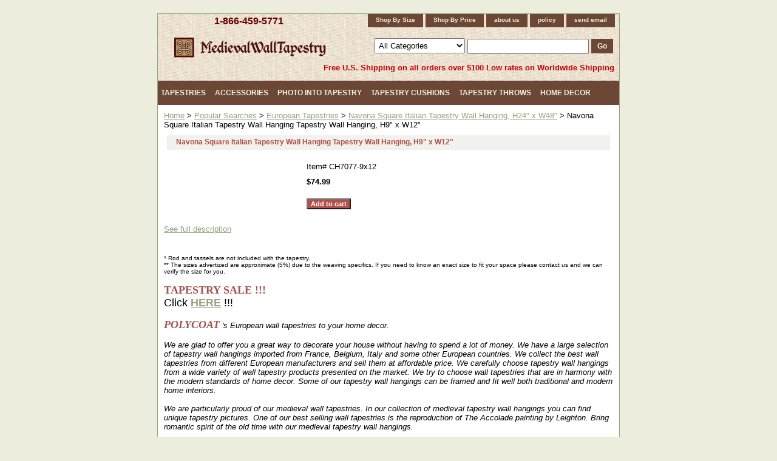

--- FILE ---
content_type: text/html
request_url: https://www.medievalwalltapestry.com/7888-size2.html
body_size: 7656
content:
<!DOCTYPE HTML PUBLIC "-//W3C//DTD HTML 4.01 Transitional//EN">
<html><head><title>Navona Square Italian Tapestry Wall Hanging Tapestry Wall Hanging, H9" x W12"</title><link rel="stylesheet" type="text/css" href="css-base.css" /><link rel="stylesheet" type="text/css" href="css-element.css" /><link rel="stylesheet" type="text/css" href="css-contents.css" /><link rel="stylesheet" type="text/css" href="css-edits.css" /><meta name="description" content="Wall tapestries from Europe and USA: medieval tapestry wall hangings, contemporary, nature and animal tapestries, religious, floral wall tapestry collections. Romantic pictures for sale.">
<meta name="robots" content="all">
<meta name="revisit-after" content="15 days">
<meta name="Copyright" content="2004-2022 copyright"> 
<meta name="MSSmartTagsPreventParsing" content="TRUE">
<META content="text/html; charset=windows-1252" http-equiv=Content-Type>
<meta name="organization-Email" content="info@medievalwalltapestry.com">
<meta name="identifier" content="http://www.medievalwalltapestry.com">
<style type="text/css">
<!--
.MyStyle2 {  color: #330000; text-decoration: underline}
-->.button {text-indent: -9000px; width: 74px; height: 21px; background: url(https://sep.turbifycdn.com/ty/cdn/carenginecare/search-button.jpg); border-top-width: 0px; border-right-width: 0px; border-bottom-width: 0px; border-left-width: 0px}
</style>
<script>(function() {
  var _fbq = window._fbq || (window._fbq = []);
  if (!_fbq.loaded) {
    var fbds = document.createElement('script');
    fbds.async = true;
    fbds.src = '//connect.facebook.net/en_US/fbds.js';
    var s = document.getElementsByTagName('script')[0];
    s.parentNode.insertBefore(fbds, s);
    _fbq.loaded = true;
  }
  _fbq.push(['addPixelId', '622628357857454']);
})();
window._fbq = window._fbq || [];
window._fbq.push(['track', 'PixelInitialized', {}]);
</script>
<noscript><img height="1" width="1" alt="" style="display:none" src="https://www.facebook.com/tr?id=622628357857454&amp;ev=PixelInitialized" /></noscript>
<script type="text/javascript">
/* <![CDATA[ */
var google_conversion_id = 998225335;
var google_custom_params = window.google_tag_params;
var google_remarketing_only = true;
/* ]]> */
</script>
<script type="text/javascript" src="//www.googleadservices.com/pagead/conversion.js"></script>
<noscript>
<div style="display:inline;">
<img height="1" width="1" style="border-style:none;" alt="" src="//googleads.g.doubleclick.net/pagead/viewthroughconversion/998225335/?value=0&amp;guid=ON&amp;script=0"/>
</div>
</noscript>
<script>
  (function(i,s,o,g,r,a,m){i['GoogleAnalyticsObject']=r;i[r]=i[r]||function(){
  (i[r].q=i[r].q||[]).push(arguments)},i[r].l=1*new Date();a=s.createElement(o),
  m=s.getElementsByTagName(o)[0];a.async=1;a.src=g;m.parentNode.insertBefore(a,m)
  })(window,document,'script','//www.google-analytics.com/analytics.js','ga');

  ga('create', 'UA-20291726-1', 'auto');
  ga('send', 'pageview');

</script>
<!-- Global site tag (gtag.js) - AdWords: 823164560 -->
<script async src="https://www.googletagmanager.com/gtag/js?id=AW-823164560"></script>
<script>
  window.dataLayer = window.dataLayer || [];
  function gtag(){dataLayer.push(arguments);}
  gtag('js', new Date());
 
  gtag('config', 'AW-823164560');
</script>
<!-- Google tag (gtag.js) - Google Analytics -->
<script async src="https://www.googletagmanager.com/gtag/js?id=UA-245726191-1">
</script>
<script>
  window.dataLayer = window.dataLayer || [];
  function gtag(){dataLayer.push(arguments);}
  gtag('js', new Date());

  gtag('config', 'UA-245726191-1');
</script><style type="text/css">
#bodycontent {float:right; width:760px;}
#bodyshell {background-color:#fff; border-left:0px solid #f1f2ed; float:left; zoom:1; margin:0;*position:relative;}
#nav-product {_display:inline; float:left; margin-left:-150px; overflow:hidden; position:relative; width:150px; z-index:1000;}
</style><script type="text/javascript" src="https://sep.turbifycdn.com/ty/cdn/carenginecare/jquery-2.2.4.min.js"></script></head><body class="vertical" id="itemtype"><script type="text/javascript" id="yfc_loader" src="https://turbifycdn.com/store/migration/loader-min-1.0.34.js?q=carenginecare&ts=1769056805&p=1&h=order.store.turbify.net"></script> <div id="ys_superbar">
	   <div id="ys_cpers">
		<div id="yscp_welcome_msg"></div>
		<div id="yscp_signin_link"></div>
		<div id="yscp_myaccount_link"></div>
		<div id="yscp_signout_link"></div>
	   </div>
	   <div id="yfc_mini"></div>
	   <div class="ys_clear"></div>
	</div>
      <div id="container"><div id="header"><div class="left-col"><h3 id="brandmark"><a href="index.html" title=""></a></h3><a href="tel:+1-866-459-5771">1-866-459-5771</a></div><div class="right-col"><ul id="nav-general"><li><a href="sortbysize.html">Shop By Size</a></li><li><a href="sortbyprice.html">Shop By Price</a></li><li><a href="info.html">about us</a></li><li><a href="privacypolicy.html">policy</a></li><li><a href="mailto:sales@medievalwalltapestry.com">send email</a></li></ul><div id="ysaSearch"><form id="searcharea" name="searcharea" action="nsearch.html" method="GET"><fieldset><select onchange="if (typeof YSB_AUTOCOMPLETE == 'object') { YSB_AUTOCOMPLETE.controller.setSuggestCategory(event); }" name="section"><option value="">All Categories</option><option value="popular-searches">Popular Searches </option><option value="walltapestries">Exclusive Collection </option><option value="fineart">Fine Art </option><option value="rota">Romantic Pictures </option><option value="meta">Medieval Tapestries </option><option value="renaissance">Renaissance Styles </option><option value="naandan">Nature and Animals </option><option value="stilllifes">Floral & Still Lifes </option><option value="cota">Contemporary Tapestries </option><option value="ethnicdesigns">Ethnic Designs </option><option value="europeancities">City & Country Scenes </option><option value="reta">Religious Tapestries </option><option value="ornamental">Ornamental Designs </option><option value="maps">Map Tapestries </option><option value="kidsdecor">Kids Decor </option><option value="specials">Tapestry Sale </option><option value="accessories">Accessories </option><option value="tapestrythrows">Tapestry Throws </option><option value="tapestrycushions">Tapestry Cushions </option><option value="photointotapestry">Photo Into Tapestry </option><option value="bed-covers">Bedding Sets </option><option value="tablerunners">Tapestry Table Runners </option><option value="handbags">Tapestry Handbags </option><option value="bellpulls">Tapestry Bellpulls </option><option value="tapestry-articles">Articles </option></select><label for="query" class="labelfield"><input autocomplete="off" type="text" id="query" name="query" placeholder="" onkeyup="if (typeof YSB_AUTOCOMPLETE == 'object') { YSB_AUTOCOMPLETE.controller.suggest(event); }"></label><label for="searchsubmit" class="buttonlabel"><input type="submit" id="searchsubmit" class="ys_primary" value="Go" name="searchsubmit"><input type="hidden" value="carenginecare" name="vwcatalog"></label></fieldset></form>   <script type="text/javascript"> 
                    var isSafari = !!navigator.userAgent.match(/Version\/[\d\.]+.*Safari/); 
                    var isIOS = !!navigator.platform && /iPad|iPhone|iPod/.test(navigator.platform); 
                    if (isSafari && isIOS) { 
                        document.forms["searcharea"].onsubmit = function (searchAreaForm) { 
                            var elementsList = this.elements, queryString = '', url = '', action = this.action; 
                            for(var i = 0; i < elementsList.length; i++) { 
                                if (elementsList[i].name) { 
                                    if (queryString) { 
                                        queryString = queryString + "&" +  elementsList[i].name + "=" + encodeURIComponent(elementsList[i].value); 
                                    } else { 
                                        queryString = elementsList[i].name + "=" + encodeURIComponent(elementsList[i].value); 
                                    } 
                                } 
                            } 
                            if (action.indexOf("?") == -1) { 
                                action = action + "?"; 
                            } 
                            url = action + queryString; 
                            window.location.href = url; 
                            return false; 
                        } 
                    } 
                </script> 
        </div></div><div class="headerShipinfo">Free U.S. Shipping on all orders over $100 Low rates on Worldwide Shipping</div></div><div class="megamenu"><ul><li><a href="tapestries.html" class="level1">Tapestries</a><div class="submenu"><ul><li><a href="popular-searches.html"><div class="subsubmenu"><div class="subsubmenuimg"><img src="https://s.turbifycdn.com/aah/carenginecare/popular-searches-27.gif" width="100" height="100" border="0" hspace="0" vspace="0" alt="Popular Searches" /></div><div class="subsubmenutitle">Popular Searches</div></div></a></li><li><a href="walltapestries.html"><div class="subsubmenu"><div class="subsubmenuimg"><img src="https://s.turbifycdn.com/aah/carenginecare/exclusive-collection-11.gif" width="100" height="77" border="0" hspace="0" vspace="0" alt="Exclusive Collection" /></div><div class="subsubmenutitle">Exclusive Collection</div></div></a></li><li><a href="fineart.html"><div class="subsubmenu"><div class="subsubmenuimg"><img src="https://s.turbifycdn.com/aah/carenginecare/fine-art-17.gif" width="87" height="100" border="0" hspace="0" vspace="0" alt="Fine Art" /></div><div class="subsubmenutitle">Fine Art</div></div></a></li><li><a href="rota.html"><div class="subsubmenu"><div class="subsubmenuimg"><img src="https://s.turbifycdn.com/aah/carenginecare/romantic-pictures-18.gif" width="100" height="65" border="0" hspace="0" vspace="0" alt="Romantic Pictures" /></div><div class="subsubmenutitle">Romantic Pictures</div></div></a></li><li><a href="meta.html"><div class="subsubmenu"><div class="subsubmenuimg"><img src="https://s.turbifycdn.com/aah/carenginecare/medieval-tapestries-112.gif" width="100" height="82" border="0" hspace="0" vspace="0" alt="Medieval Tapestries" /></div><div class="subsubmenutitle">Medieval Tapestries</div></div></a></li><li><a href="renaissance.html"><div class="subsubmenu"><div class="subsubmenuimg"><img src="https://s.turbifycdn.com/aah/carenginecare/renaissance-styles-12.gif" width="100" height="78" border="0" hspace="0" vspace="0" alt="Renaissance Styles" /></div><div class="subsubmenutitle">Renaissance Styles</div></div></a></li><li><a href="naandan.html"><div class="subsubmenu"><div class="subsubmenuimg"><img src="https://s.turbifycdn.com/aah/carenginecare/nature-and-animals-15.gif" width="100" height="77" border="0" hspace="0" vspace="0" alt="Nature and Animals" /></div><div class="subsubmenutitle">Nature and Animals</div></div></a></li><li><a href="stilllifes.html"><div class="subsubmenu"><div class="subsubmenuimg"><img src="https://s.turbifycdn.com/aah/carenginecare/floral-still-lifes-11.gif" width="77" height="100" border="0" hspace="0" vspace="0" alt="Floral &amp; Still Lifes" /></div><div class="subsubmenutitle">Floral & Still Lifes</div></div></a></li><li><a href="cota.html"><div class="subsubmenu"><div class="subsubmenuimg"><img src="https://s.turbifycdn.com/aah/carenginecare/contemporary-tapestries-123.gif" width="82" height="100" border="0" hspace="0" vspace="0" alt="Contemporary Tapestries" /></div><div class="subsubmenutitle">Contemporary Tapestries</div></div></a></li><li><a href="ethnicdesigns.html"><div class="subsubmenu"><div class="subsubmenuimg"><img src="https://s.turbifycdn.com/aah/carenginecare/ethnic-designs-39.gif" width="99" height="100" border="0" hspace="0" vspace="0" alt="Ethnic Designs" /></div><div class="subsubmenutitle">Ethnic Designs</div></div></a></li><li><a href="europeancities.html"><div class="subsubmenu"><div class="subsubmenuimg"><img src="https://s.turbifycdn.com/aah/carenginecare/city-country-scenes-11.gif" width="100" height="78" border="0" hspace="0" vspace="0" alt="City &amp; Country Scenes" /></div><div class="subsubmenutitle">City & Country Scenes</div></div></a></li><li><a href="reta.html"><div class="subsubmenu"><div class="subsubmenuimg"><img src="https://s.turbifycdn.com/aah/carenginecare/religious-tapestries-11.gif" width="100" height="63" border="0" hspace="0" vspace="0" alt="Religious Tapestries" /></div><div class="subsubmenutitle">Religious Tapestries</div></div></a></li><li><a href="ornamental.html"><div class="subsubmenu"><div class="subsubmenuimg"><img src="https://s.turbifycdn.com/aah/carenginecare/ornamental-designs-15.gif" width="97" height="100" border="0" hspace="0" vspace="0" alt="Ornamental Designs" /></div><div class="subsubmenutitle">Ornamental Designs</div></div></a></li><li><a href="maps.html"><div class="subsubmenu"><div class="subsubmenuimg"><img src="https://s.turbifycdn.com/aah/carenginecare/map-tapestries-24.gif" width="100" height="79" border="0" hspace="0" vspace="0" alt="Map Tapestries" /></div><div class="subsubmenutitle">Map Tapestries</div></div></a></li><li><a href="kidsdecor.html"><div class="subsubmenu"><div class="subsubmenuimg"><img src="https://s.turbifycdn.com/aah/carenginecare/kids-decor-17.gif" width="71" height="100" border="0" hspace="0" vspace="0" alt="Kids Decor" /></div><div class="subsubmenutitle">Kids Decor</div></div></a></li></ul></div></li><li><a href="accessories.html" class="level1">Accessories</a><div class="submenu"><ul><li><a href="tapestryrods.html"><div class="subsubmenu"><div class="subsubmenuimg"><img src="https://s.turbifycdn.com/aah/carenginecare/rods-tassels-11.gif" width="100" height="49" border="0" hspace="0" vspace="0" alt="Tapestry Rods" /></div><div class="subsubmenutitle">Tapestry Rods</div></div></a></li><li><a href="tassels.html"><div class="subsubmenu"><div class="subsubmenuimg"><img src="https://s.turbifycdn.com/aah/carenginecare/tassels-11.gif" width="67" height="100" border="0" hspace="0" vspace="0" alt="Tassels" /></div><div class="subsubmenutitle">Tassels</div></div></a></li><li><a href="finishing.html"><div class="subsubmenu"><div class="subsubmenuimg"><img src="https://s.turbifycdn.com/aah/carenginecare/finishing-services-31.gif" width="100" height="74" border="0" hspace="0" vspace="0" alt="Finishing Services" /></div><div class="subsubmenutitle">Finishing Services</div></div></a></li></ul></div></li><li><a href="photointotapestry.html" class="level1">Photo Into Tapestry</a><div class="submenu"><ul><li><a href="photo-into-throw-1.html"><div class="subsubmenu"><div class="subsubmenuimg"><img src="https://s.turbifycdn.com/aah/carenginecare/turn-your-photo-into-a-tapestry-throw-70-x-53-21.gif" width="100" height="83" border="0" hspace="0" vspace="0" alt="Turn Your Photo Into A Tapestry Throw, 70&quot; X 53&quot;" /></div><div class="subsubmenutitle">Turn Your Photo Into A Tapestry Throw, 70" X 53"</div></div></a></li><li><a href="photo-into-tapestry-1.html"><div class="subsubmenu"><div class="subsubmenuimg"><img src="https://s.turbifycdn.com/aah/carenginecare/turn-your-photo-into-a-tapestry-wall-hanging-26-x-34-22.gif" width="90" height="100" border="0" hspace="0" vspace="0" alt="Turn Your Photo Into A Tapestry Wall Hanging, 26&quot; X 34&quot;" /></div><div class="subsubmenutitle">Turn Your Photo Into A Tapestry Wall Hanging, 26" X 34"</div></div></a></li><li><a href="photo-into-pillow-1.html"><div class="subsubmenu"><div class="subsubmenuimg"><img src="https://s.turbifycdn.com/aah/carenginecare/turn-your-photo-into-a-tapestry-pillow-17-x-17-21.gif" width="100" height="97" border="0" hspace="0" vspace="0" alt="Turn Your Photo Into A Tapestry Pillow, 17&quot; X 17&quot;" /></div><div class="subsubmenutitle">Turn Your Photo Into A Tapestry Pillow, 17" X 17"</div></div></a></li><li><a href="photo-into-tote-bag.html"><div class="subsubmenu"><div class="subsubmenuimg"><img src="https://s.turbifycdn.com/aah/carenginecare/turn-your-photo-into-a-tapestry-tote-bag-17-x-17-21.gif" width="57" height="100" border="0" hspace="0" vspace="0" alt="Turn Your Photo Into A Tapestry Tote Bag, 17&quot; X 17&quot;" /></div><div class="subsubmenutitle">Turn Your Photo Into A Tapestry Tote Bag, 17" X 17"</div></div></a></li></ul></div></li><li><a href="tapestrycushions.html" class="level1">Tapestry Cushions</a><div class="submenu"><ul><li><a href="artcushions.html"><div class="subsubmenu"><div class="subsubmenuimg"><img src="https://s.turbifycdn.com/aah/carenginecare/art-cushions-11.gif" width="100" height="92" border="0" hspace="0" vspace="0" alt="Art Cushions" /></div><div class="subsubmenutitle">Art Cushions</div></div></a></li><li><a href="oldworldcushions.html"><div class="subsubmenu"><div class="subsubmenuimg"><img src="https://s.turbifycdn.com/aah/carenginecare/old-world-cushions-11.gif" width="96" height="100" border="0" hspace="0" vspace="0" alt="Old World Cushions" /></div><div class="subsubmenutitle">Old World Cushions</div></div></a></li><li><a href="botanicalcushions.html"><div class="subsubmenu"><div class="subsubmenuimg"><img src="https://s.turbifycdn.com/aah/carenginecare/botanical-cushions-11.gif" width="100" height="96" border="0" hspace="0" vspace="0" alt="Botanical Cushions" /></div><div class="subsubmenutitle">Botanical Cushions</div></div></a></li><li><a href="citiescushions.html"><div class="subsubmenu"><div class="subsubmenuimg"><img src="https://s.turbifycdn.com/aah/carenginecare/cities-cushions-13.gif" width="100" height="96" border="0" hspace="0" vspace="0" alt="Cities Cushions" /></div><div class="subsubmenutitle">Cities Cushions</div></div></a></li><li><a href="sceniccushions.html"><div class="subsubmenu"><div class="subsubmenuimg"><img src="https://s.turbifycdn.com/aah/carenginecare/scenic-cushions-11.gif" width="100" height="95" border="0" hspace="0" vspace="0" alt="Scenic Cushions" /></div><div class="subsubmenutitle">Scenic Cushions</div></div></a></li><li><a href="animalscushions.html"><div class="subsubmenu"><div class="subsubmenuimg"><img src="https://s.turbifycdn.com/aah/carenginecare/animals-cushions-11.gif" width="100" height="89" border="0" hspace="0" vspace="0" alt="Animals Cushions" /></div><div class="subsubmenutitle">Animals Cushions</div></div></a></li><li><a href="ornamentalcushions.html"><div class="subsubmenu"><div class="subsubmenuimg"><img src="https://s.turbifycdn.com/aah/carenginecare/ornamental-cushions-11.gif" width="100" height="100" border="0" hspace="0" vspace="0" alt="Ornamental Cushions" /></div><div class="subsubmenutitle">Ornamental Cushions</div></div></a></li><li><a href="abstractcushions.html"><div class="subsubmenu"><div class="subsubmenuimg"><img src="https://s.turbifycdn.com/aah/carenginecare/abstract-cushions-11.gif" width="100" height="98" border="0" hspace="0" vspace="0" alt="Abstract Cushions" /></div><div class="subsubmenutitle">Abstract Cushions</div></div></a></li><li><a href="christmascushions.html"><div class="subsubmenu"><div class="subsubmenuimg"><img src="https://s.turbifycdn.com/aah/carenginecare/christmas-tapesty-cushions-11.gif" width="91" height="100" border="0" hspace="0" vspace="0" alt="Christmas Tapesty Cushions" /></div><div class="subsubmenutitle">Christmas Tapesty Cushions</div></div></a></li></ul></div></li><li><a href="tapestrythrows.html" class="level1">Tapestry Throws</a><div class="submenu"><ul><li><a href="artthrows.html"><div class="subsubmenu"><div class="subsubmenuimg"><img src="https://s.turbifycdn.com/aah/carenginecare/art-throws-13.gif" width="100" height="81" border="0" hspace="0" vspace="0" alt="Art Throws" /></div><div class="subsubmenutitle">Art Throws</div></div></a></li><li><a href="botanicalthrows.html"><div class="subsubmenu"><div class="subsubmenuimg"><img src="https://s.turbifycdn.com/aah/carenginecare/botanical-throws-17.gif" width="100" height="77" border="0" hspace="0" vspace="0" alt="Botanical Throws" /></div><div class="subsubmenutitle">Botanical Throws</div></div></a></li><li><a href="scenicthrows.html"><div class="subsubmenu"><div class="subsubmenuimg"><img src="https://s.turbifycdn.com/aah/carenginecare/scenic-throws-12.gif" width="100" height="79" border="0" hspace="0" vspace="0" alt="Scenic Throws" /></div><div class="subsubmenutitle">Scenic Throws</div></div></a></li><li><a href="animalsthrows.html"><div class="subsubmenu"><div class="subsubmenuimg"><img src="https://s.turbifycdn.com/aah/carenginecare/animals-throws-12.gif" width="100" height="76" border="0" hspace="0" vspace="0" alt="Animals Throws" /></div><div class="subsubmenutitle">Animals Throws</div></div></a></li><li><a href="ornamentalthrows.html"><div class="subsubmenu"><div class="subsubmenuimg"><img src="https://s.turbifycdn.com/aah/carenginecare/ornamental-throws-12.gif" width="100" height="92" border="0" hspace="0" vspace="0" alt="Ornamental Throws" /></div><div class="subsubmenutitle">Ornamental Throws</div></div></a></li><li><a href="abstractthrows.html"><div class="subsubmenu"><div class="subsubmenuimg"><img src="https://s.turbifycdn.com/aah/carenginecare/abstract-throws-12.gif" width="100" height="76" border="0" hspace="0" vspace="0" alt="Abstract Throws" /></div><div class="subsubmenutitle">Abstract Throws</div></div></a></li><li><a href="ethnicthrows.html"><div class="subsubmenu"><div class="subsubmenuimg"><img src="https://s.turbifycdn.com/aah/carenginecare/ethnic-throws-12.gif" width="82" height="100" border="0" hspace="0" vspace="0" alt="Ethnic Throws" /></div><div class="subsubmenutitle">Ethnic Throws</div></div></a></li><li><a href="kidsthrows.html"><div class="subsubmenu"><div class="subsubmenuimg"><img src="https://s.turbifycdn.com/aah/carenginecare/kids-throws-12.gif" width="81" height="100" border="0" hspace="0" vspace="0" alt="Kids Throws" /></div><div class="subsubmenutitle">Kids Throws</div></div></a></li><li><a href="inspirationalthrows.html"><div class="subsubmenu"><div class="subsubmenuimg"><img src="https://s.turbifycdn.com/aah/carenginecare/inspirational-throws-12.gif" width="84" height="100" border="0" hspace="0" vspace="0" alt="Inspirational Throws" /></div><div class="subsubmenutitle">Inspirational Throws</div></div></a></li><li><a href="christmasthrows.html"><div class="subsubmenu"><div class="subsubmenuimg"><img src="https://s.turbifycdn.com/aah/carenginecare/christmas-throws-13.gif" width="100" height="81" border="0" hspace="0" vspace="0" alt="Christmas Throws" /></div><div class="subsubmenutitle">Christmas Throws</div></div></a></li></ul></div></li><li><a href="homedecor.html" class="level1">Home Decor</a><div class="submenu"><ul><li><a href="christmasdecor.html"><div class="subsubmenu"><div class="subsubmenuimg"><img src="https://s.turbifycdn.com/aah/carenginecare/christmas-decor-22.gif" width="100" height="65" border="0" hspace="0" vspace="0" alt="Christmas Decor" /></div><div class="subsubmenutitle">Christmas Decor</div></div></a></li><li><a href="bed-covers.html"><div class="subsubmenu"><div class="subsubmenuimg"><img src="https://s.turbifycdn.com/aah/carenginecare/bedding-sets-11.gif" width="100" height="83" border="0" hspace="0" vspace="0" alt="Bedding Sets" /></div><div class="subsubmenutitle">Bedding Sets</div></div></a></li><li><a href="tablerunners.html"><div class="subsubmenu"><div class="subsubmenuimg"><img src="https://s.turbifycdn.com/aah/carenginecare/tapestry-table-runners-11.gif" width="100" height="31" border="0" hspace="0" vspace="0" alt="Tapestry Table Runners" /></div><div class="subsubmenutitle">Tapestry Table Runners</div></div></a></li><li><a href="handbags.html"><div class="subsubmenu"><div class="subsubmenuimg"><img src="https://s.turbifycdn.com/aah/carenginecare/tapestry-handbags-11.gif" width="100" height="69" border="0" hspace="0" vspace="0" alt="Tapestry Handbags" /></div><div class="subsubmenutitle">Tapestry Handbags</div></div></a></li><li><a href="bellpulls.html"><div class="subsubmenu"><div class="subsubmenuimg"><img src="https://s.turbifycdn.com/aah/carenginecare/tapestry-bellpulls-11.gif" width="100" height="100" border="0" hspace="0" vspace="0" alt="Tapestry Bellpulls" /></div><div class="subsubmenutitle">Tapestry Bellpulls</div></div></a></li></ul></div></li></ul></div><div id="bodyshell"><div id="bodycontent"><div class="breadcrumbs"><a href="index.html">Home</a> &gt; <a href="popular-searches.html">Popular Searches</a> &gt; <a href="european-tapestries.html">European Tapestries</a> &gt; <a href="7888.html">Navona Square Italian Tapestry Wall Hanging, H24" x W48"</a> &gt; Navona Square Italian Tapestry Wall Hanging Tapestry Wall Hanging, H9" x W12"</div><div id="contentarea"><div><h1 id="item-contenttitle">Navona Square Italian Tapestry Wall Hanging Tapestry Wall Hanging, H9" x W12"</h1><div id="itemarea"><div id="itemImage"></div><div class="itemform productInfo" id="itemInfo"><form method="POST" action="https://order.store.turbify.net/carenginecare/cgi-bin/wg-order?carenginecare+7888-size2"><div class="code">Item# <em>CH7077-9x12</em></div><div class="price-bold">$74.99</div><input type="submit" value="Add to cart" class="ys_primary" title="Add to cart" /><input name="vwcatalog" type="hidden" value="carenginecare" /><input name="vwitem" type="hidden" value="7888-size2" /><input type="hidden" name=".autodone" value="https://www.medievalwalltapestry.com/7888-size2.html" /></form></div></div><div id="caption"><h2 id="itempage-captiontitle"></h2><div><a href="7888.html">See full description </a></div></div><br clear="all" /></div></div><div id="finaltext"><div align="left"><font size="-2">* Rod and tassels are not included with the tapestry.<br>
** The sizes advertized are approximate (5%) due to the weaving specifics. If you need to know an exact size to fit your space please contact us and we can verify the size for you.<br>
  </font> <br>
 <b><font color="#AA504A" size="4" face="Monotype Corsiva">TAPESTRY SALE !!!</font></b><br>
 <font size="4">Click <a href="specials.html"><strong>HERE</strong></a> !!!</font><br>
 <br>
 <i><b><font color="#AA504A" size="4" face="Monotype Corsiva">POLYCOAT</font> </b>'s European wall tapestries 
 to your home decor.<br>
 <Br> We are glad to offer you a great way to decorate your house without having to spend a lot of money. We have a large selection of tapestry wall hangings imported from France, Belgium, Italy and some other European countries. We collect the best wall tapestries from different European manufacturers and sell them at affordable price. We carefully choose tapestry wall hangings from a wide variety of wall tapestry products presented on the market. We try to choose wall tapestries that are in harmony with the modern standards of home decor. Some of our tapestry wall hangings can be framed and fit well both traditional and modern home interiors. <br> <br> We are particularly proud of our medieval wall tapestries. In our collection of medieval tapestry wall hangings you can find unique tapestry pictures. One of our best selling wall tapestries is the reproduction of The Accolade painting by Leighton. Bring romantic spirit of the old time with our medieval tapestry wall hangings. <Br> <br> Take your choice of tapestry wall hangings for your home decor or your place of business! Great gifts that everyone likes! </i> <br> <br> Any questions? Call us at <a href="tel:+18664595771">1-866-459-5771</a> or <a href="mailto:sales@medievalwalltapestry.com">email us</a> at sales@medievalwalltapestry.com. <br> <br>
 <a href="http://www.medievalwalltapestry.com"><font size="-2">Home</font></a><font size="-2"> | <a href="tapestry-articles.html"onMouseOver="window.status='Search Polycoat Online Store'; return true">Articles</a> 
 | <a href="privacypolicy.html#sh" target="_blank"onMouseOver="window.status='Track Your Order'; return true">Shipping</a> 
 | <a href="info.html">Contact Us</a> | <a href="privacypolicy.html#pp">Privacy 
 Policy</a> | <a href="meta.html">Medieval Tapestry Wall Hangings</a> | <a href="rota.html">Romantic 
 Tapestry Wall Hangings</a> | <a href="naandan.html">Wall Tapestries With Nature 
 And Animals</a> | <a href="stilllifes.html">Still Life Tapestry Wall Hangings</a> 
 | <a href="europeancities.htfml">European Cities Tapestry Wall Hangings</a> |<a href="reta.html"> 
 Religious Tapestry Wall Hangings</a> | <a href="fineart.html">Wall Tapestries 
 Reproductions</a> | <a href="alltapestries.html">All Wall Tapestries</a> | <a href="http://www.medievalwalltapestry.com/sitemap.xml">Site Map</a> | <a href="https://www.medievalwalltapestry.com/affiliateprogram.html" target="_blank">Affiliate Program</a> | <a onMouseOver="window.status='Email To Polycoat: sales@medievalwalltapestry.com'; return true" href="mailto:sales@medievalwalltapestry.com" target=_blank>Email 
 Us</a></font></div><script>
  (function(i,s,o,g,r,a,m){i['GoogleAnalyticsObject']=r;i[r]=i[r]||function(){
  (i[r].q=i[r].q||[]).push(arguments)},i[r].l=1*new Date();a=s.createElement(o),
  m=s.getElementsByTagName(o)[0];a.async=1;a.src=g;m.parentNode.insertBefore(a,m)
  })(window,document,'script','https://www.google-analytics.com/analytics.js','ga');<br /><br />ga('create', 'UA-82220924-1', 'auto');
  ga('send', 'pageview');<br /><br /></script></div></div></div><div id="footer"><span id="footer-links"><a href="info.html">about us</a> | <a href="privacypolicy.html">policy</a> | <a href="mailto:sales@medievalwalltapestry.com">send email</a></span><span id="copyright">Copyright 2002 - 2026 Polycoat LLC. PO Box 101055 Denver, CO 80250 USA 1-866-459-5771 All rights reserved.</span></div></div></body>
<script type="text/javascript">var PAGE_ATTRS = {'storeId': 'carenginecare', 'itemId': '7888-size2', 'isOrderable': '1', 'name': 'Navona Square Italian Tapestry Wall Hanging Tapestry Wall Hanging, H9 x W12', 'salePrice': '74.99', 'listPrice': '74.99', 'brand': '', 'model': '', 'promoted': '', 'createTime': '1769056805', 'modifiedTime': '1769056805', 'catNamePath': 'European Tapestries > Navona Square Italian Tapestry Wall Hanging, H24 xp', 'upc': ''};</script><script type="text/javascript">
csell_env = 'ue1';
 var storeCheckoutDomain = 'order.store.turbify.net';
</script>

<script type="text/javascript">
  function toOSTN(node){
    if(node.hasAttributes()){
      for (const attr of node.attributes) {
        node.setAttribute(attr.name,attr.value.replace(/(us-dc1-order|us-dc2-order|order)\.(store|stores)\.([a-z0-9-]+)\.(net|com)/g, storeCheckoutDomain));
      }
    }
  };
  document.addEventListener('readystatechange', event => {
  if(typeof storeCheckoutDomain != 'undefined' && storeCheckoutDomain != "order.store.turbify.net"){
    if (event.target.readyState === "interactive") {
      fromOSYN = document.getElementsByTagName('form');
        for (let i = 0; i < fromOSYN.length; i++) {
          toOSTN(fromOSYN[i]);
        }
      }
    }
  });
</script>
<script type="text/javascript">
// Begin Store Generated Code
 </script> <script type="text/javascript" src="https://s.turbifycdn.com/lq/ult/ylc_1.9.js" ></script> <script type="text/javascript" src="https://s.turbifycdn.com/ae/lib/smbiz/store/csell/beacon-a9518fc6e4.js" >
</script>
<script type="text/javascript">
// Begin Store Generated Code
 csell_page_data = {}; csell_page_rec_data = []; ts='TOK_STORE_ID';
</script>
<script type="text/javascript">
// Begin Store Generated Code
function csell_GLOBAL_INIT_TAG() { var csell_token_map = {}; csell_token_map['TOK_SPACEID'] = '2022276099'; csell_token_map['TOK_URL'] = ''; csell_token_map['TOK_STORE_ID'] = 'carenginecare'; csell_token_map['TOK_ITEM_ID_LIST'] = '7888-size2'; csell_token_map['TOK_ORDER_HOST'] = 'order.store.turbify.net'; csell_token_map['TOK_BEACON_TYPE'] = 'prod'; csell_token_map['TOK_RAND_KEY'] = 't'; csell_token_map['TOK_IS_ORDERABLE'] = '1';  c = csell_page_data; var x = (typeof storeCheckoutDomain == 'string')?storeCheckoutDomain:'order.store.turbify.net'; var t = csell_token_map; c['s'] = t['TOK_SPACEID']; c['url'] = t['TOK_URL']; c['si'] = t[ts]; c['ii'] = t['TOK_ITEM_ID_LIST']; c['bt'] = t['TOK_BEACON_TYPE']; c['rnd'] = t['TOK_RAND_KEY']; c['io'] = t['TOK_IS_ORDERABLE']; YStore.addItemUrl = 'http%s://'+x+'/'+t[ts]+'/ymix/MetaController.html?eventName.addEvent&cartDS.shoppingcart_ROW0_m_orderItemVector_ROW0_m_itemId=%s&cartDS.shoppingcart_ROW0_m_orderItemVector_ROW0_m_quantity=1&ysco_key_cs_item=1&sectionId=ysco.cart&ysco_key_store_id='+t[ts]; } 
</script>
<script type="text/javascript">
// Begin Store Generated Code
function csell_REC_VIEW_TAG() {  var env = (typeof csell_env == 'string')?csell_env:'prod'; var p = csell_page_data; var a = '/sid='+p['si']+'/io='+p['io']+'/ii='+p['ii']+'/bt='+p['bt']+'-view'+'/en='+env; var r=Math.random(); YStore.CrossSellBeacon.renderBeaconWithRecData(p['url']+'/p/s='+p['s']+'/'+p['rnd']+'='+r+a); } 
</script>
<script type="text/javascript">
// Begin Store Generated Code
var csell_token_map = {}; csell_token_map['TOK_PAGE'] = 'p'; csell_token_map['TOK_CURR_SYM'] = '$'; csell_token_map['TOK_WS_URL'] = 'https://carenginecare.csell.store.turbify.net/cs/recommend?itemids=7888-size2&location=p'; csell_token_map['TOK_SHOW_CS_RECS'] = 'false';  var t = csell_token_map; csell_GLOBAL_INIT_TAG(); YStore.page = t['TOK_PAGE']; YStore.currencySymbol = t['TOK_CURR_SYM']; YStore.crossSellUrl = t['TOK_WS_URL']; YStore.showCSRecs = t['TOK_SHOW_CS_RECS']; </script> <script type="text/javascript" src="https://s.turbifycdn.com/ae/store/secure/recs-1.3.2.2.js" ></script> <script type="text/javascript" >
</script>
</html>
<!-- html107.prod.store.e1b.lumsb.com Thu Jan 29 20:47:45 PST 2026 -->
